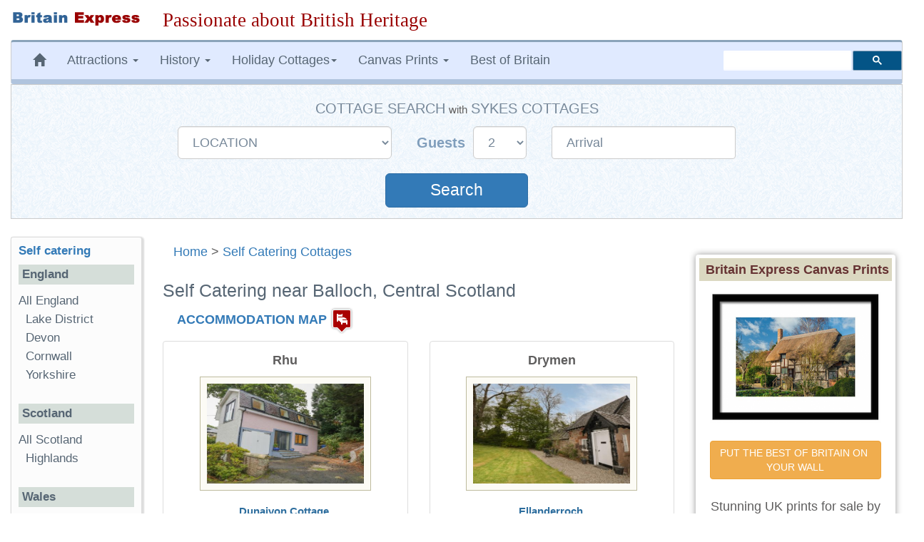

--- FILE ---
content_type: text/html; charset=UTF-8
request_url: https://www.britainexpress.com/cottages/Balloch.php
body_size: 16503
content:
<!DOCTYPE html>
<html lang="en">
  <head>
    <meta charset="utf-8">
    <meta http-equiv="X-UA-Compatible" content="IE=edge">
    <meta name="viewport" content="width=device-width, initial-scale=1">
    <meta name="author" content="Britain Express">
    <link rel="icon" href="/favicon.ico">
<title>Self Catering near Balloch, Central Scotland</title>
<meta name="description" content="Self Catering near Balloch, Central Scotland. Ten cottages near Balloch plus 11 locations throughout Central Scotland.">
<meta property="og:locale" content="en_US" />
<meta property="og:type" content="article" />
<meta property="og:title" content="Self Catering near Balloch, Central Scotland" />
<meta property="og:description" content="Self Catering near Balloch, Central Scotland. Ten cottages near Balloch plus 11 locations throughout Central Scotland.">
<meta property="og:site_name" content="Britain Express" />
<link rel="canonical" href="https://www.britainexpress.com/cottages/Balloch.php" /><style>
@charset "UTF-8";html{font-family:sans-serif;-webkit-text-size-adjust:100%;-ms-text-size-adjust:100%;font-size:18px}body{margin:0}nav{display:block}a{background-color:transparent}strong{font-weight:700}h1{margin:.67em 0;font-size:2em}img{border:0}button,input,select{margin:0;font:inherit;color:inherit}button{overflow:visible}button,select{text-transform:none}button{-webkit-appearance:button}button::-moz-focus-inner,input::-moz-focus-inner{padding:0;border:0}input{line-height:normal}@font-face{font-family:'Glyphicons Halflings';src:url(/fonts/glyphicons-halflings-regular.eot);src:url(/fonts/glyphicons-halflings-regular.eot?#iefix) format('embedded-opentype'),url(/fonts/glyphicons-halflings-regular.woff2) format('woff2'),url(/fonts/glyphicons-halflings-regular.woff) format('woff'),url(/fonts/glyphicons-halflings-regular.ttf) format('truetype'),url(/fonts/glyphicons-halflings-regular.svg#glyphicons_halflingsregular) format('svg');font-display:swap;}.glyphicon{position:relative;top:1px;display:inline-block;font-family:'Glyphicons Halflings';font-style:normal;font-weight:400;line-height:1;-webkit-font-smoothing:antialiased;-moz-osx-font-smoothing:grayscale}.glyphicon-home:before{content:"\e021"}.glyphicon-chevron-up:before{content:"\e113"}*{-webkit-box-sizing:border-box;-moz-box-sizing:border-box;box-sizing:border-box}:after,:before{-webkit-box-sizing:border-box;-moz-box-sizing:border-box;box-sizing:border-box}html{font-size:10px}body{font-family:"Helvetica Neue",Helvetica,Arial,sans-serif;font-size:17px;line-height:1.42857143;color:#333;background-color:#fff}button,input,select{font-family:inherit;font-size:inherit;line-height:inherit}a{color:#337ab7;text-decoration:none}img{vertical-align:middle}.img-responsive{display:block;max-width:100%;height:auto}.sr-only{position:absolute;width:1px;height:1px;padding:0;margin:-1px;overflow:hidden;clip:rect(0,0,0,0);border:0}h1,h3,h4{font-family:inherit;font-weight:500;line-height:1.1;color:inherit}h1,h3{margin-top:20px;margin-bottom:10px}h4{margin-top:10px;margin-bottom:10px}h1{font-size:36px}h3{font-size:24px}h4{font-size:18px}p{margin:0 0 10px}.small{font-size:85%}ul{margin-top:0;margin-bottom:10px}ul ul{margin-bottom:0}.container-fluid{padding-right:15px;padding-left:15px;margin-right:auto;margin-left:auto}.row{margin-right:-15px;margin-left:-15px}.col-lg-10,.col-lg-2,.col-lg-3,.col-lg-7,.col-md-2,.col-md-3,.col-md-7,.col-md-9,.col-sm-12,.col-sm-3,.col-sm-9{position:relative;min-height:1px;padding-right:15px;padding-left:15px}@media (min-width:768px){.col-sm-12,.col-sm-3,.col-sm-9{float:left}.col-sm-12{width:100%}.col-sm-9{width:75%}.col-sm-3{width:25%}.col-sm-pull-9{right:75%}.col-sm-push-3{left:25%}}@media (min-width:992px){.col-md-2,.col-md-3,.col-md-7,.col-md-9{float:left}.col-md-9{width:75%}.col-md-7{width:58.33333333%}.col-md-3{width:25%}.col-md-2{width:16.66666667%}.col-md-pull-7{right:58.33333333%}.col-md-push-2{left:16.66666667%}}@media (min-width:1200px){.col-lg-10,.col-lg-2,.col-lg-3,.col-lg-7{float:left}.col-lg-10{width:83.33333333%}.col-lg-7{width:58.33333333%}.col-lg-3{width:25%}.col-lg-2{width:16.66666667%}.col-lg-pull-7{right:58.33333333%}.col-lg-push-2{left:16.66666667%}}label{display:inline-block;max-width:100%;margin-bottom:5px;font-weight:700}.form-control{display:block;width:100%;height:34px;padding:6px 12px;font-size:14px;line-height:1.42857143;color:#555;background-color:#fff;background-image:none;border:1px solid #ccc;border-radius:4px;-webkit-box-shadow:inset 0 1px 1px rgba(0,0,0,.075);box-shadow:inset 0 1px 1px rgba(0,0,0,.075)}.form-control::-moz-placeholder{color:#999;opacity:1}.form-control:-ms-input-placeholder{color:#999}.form-control::-webkit-input-placeholder{color:#999}.form-group{margin-bottom:15px}.input-lg{height:46px;padding:10px 16px;font-size:18px;line-height:1.3333333;border-radius:6px}select.input-lg{height:46px;line-height:46px}@media (min-width:768px){.form-inline .form-group{display:inline-block;margin-bottom:0;vertical-align:middle}.form-inline .form-control{display:inline-block;width:auto;vertical-align:middle}.form-inline .control-label{margin-bottom:0;vertical-align:middle}}.btn{display:inline-block;padding:6px 12px;margin-bottom:0;font-size:14px;font-weight:400;line-height:1.42857143;text-align:center;white-space:nowrap;vertical-align:middle;-ms-touch-action:manipulation;touch-action:manipulation;background-image:none;border:1px solid transparent;border-radius:4px}.btn-primary{color:#fff;background-color:#337ab7;border-color:#2e6da4}.btn-lg{padding:10px 16px;font-size:18px;line-height:1.3333333;border-radius:6px}.collapse{display:none;visibility:hidden}.caret{display:inline-block;width:0;height:0;margin-left:2px;vertical-align:middle;border-top:4px solid;border-right:4px solid transparent;border-left:4px solid transparent}.dropdown{position:relative}.dropdown-menu{position:absolute;top:100%;left:0;z-index:1000;display:none;float:left;min-width:160px;padding:5px 0;margin:2px 0 0;font-size:14px;text-align:left;list-style:none;background-color:#fff;-webkit-background-clip:padding-box;background-clip:padding-box;border:1px solid #ccc;border:1px solid rgba(0,0,0,.15);border-radius:4px;-webkit-box-shadow:0 6px 12px rgba(0,0,0,.175);box-shadow:0 6px 12px rgba(0,0,0,.175)}.dropdown-menu>li>a{display:block;padding:3px 20px;clear:both;font-weight:400;line-height:1.42857143;color:#333;white-space:nowrap}.nav{padding-left:0;margin-bottom:0;list-style:none}.nav>li{position:relative;display:block}.nav>li>a{position:relative;display:block;padding:10px 15px}.navbar{position:relative;min-height:50px;margin-bottom:20px;border:1px solid transparent}@media (min-width:768px){.navbar{border-radius:4px}}@media (min-width:768px){.navbar-header{float:left}}.navbar-collapse{padding-right:15px;padding-left:15px;overflow-x:visible;-webkit-overflow-scrolling:touch;border-top:1px solid transparent;-webkit-box-shadow:inset 0 1px 0 rgba(255,255,255,.1);box-shadow:inset 0 1px 0 rgba(255,255,255,.1)}@media (min-width:768px){.navbar-collapse{width:auto;border-top:0;-webkit-box-shadow:none;box-shadow:none}.navbar-collapse.collapse{display:block!important;height:auto!important;padding-bottom:0;overflow:visible!important;visibility:visible!important}}.navbar-toggle{position:relative;float:right;padding:9px 10px;margin-top:8px;margin-right:15px;margin-bottom:8px;background-color:transparent;background-image:none;border:1px solid transparent;border-radius:4px}.navbar-toggle .icon-bar{display:block;width:22px;height:2px;border-radius:1px}.navbar-toggle .icon-bar+.icon-bar{margin-top:4px}@media (min-width:768px){.navbar-toggle{display:none}}.navbar-nav{margin:7.5px -15px}.navbar-nav>li>a{padding-top:10px;padding-bottom:10px;line-height:20px}@media (min-width:768px){.navbar-nav{float:left;margin:0}.navbar-nav>li{float:left}.navbar-nav>li>a{padding-top:15px;padding-bottom:15px}}.navbar-nav>li>.dropdown-menu{margin-top:0;border-top-left-radius:0;border-top-right-radius:0}@media (min-width:768px){.navbar-left{float:left!important}.navbar-right{float:right!important;margin-right:-15px}}.navbar-default{background-color:#f8f8f8;border-color:#e7e7e7}.navbar-default .navbar-nav>li>a{color:#777}.navbar-default .navbar-toggle{border-color:#ddd}.navbar-default .navbar-toggle .icon-bar{background-color:#888}.navbar-default .navbar-collapse{border-color:#e7e7e7}.breadcrumb{padding:8px 15px;margin-bottom:20px;list-style:none;background-color:#f5f5f5;border-radius:4px}.panel{margin-bottom:20px;background-color:#fff;border:1px solid transparent;border-radius:4px;-webkit-box-shadow:0 1px 1px rgba(0,0,0,.05);box-shadow:0 1px 1px rgba(0,0,0,.05)}.panel-body{padding:15px}.panel-heading{padding:10px 15px;border-bottom:1px solid transparent;border-top-left-radius:3px;border-top-right-radius:3px}.panel-default{border-color:#ddd}.panel-default>.panel-heading{color:#333;background-color:#f5f5f5;border-color:#ddd}.well{min-height:20px;padding:19px;margin-bottom:20px;background-color:#f5f5f5;border:1px solid #e3e3e3;border-radius:4px;-webkit-box-shadow:inset 0 1px 1px rgba(0,0,0,.05);box-shadow:inset 0 1px 1px rgba(0,0,0,.05)}.well-sm{padding:9px;border-radius:3px}.clearfix:after,.clearfix:before,.container-fluid:after,.container-fluid:before,.nav:after,.nav:before,.navbar-collapse:after,.navbar-collapse:before,.navbar-header:after,.navbar-header:before,.navbar:after,.navbar:before,.panel-body:after,.panel-body:before,.row:after,.row:before{display:table;content:" "}.clearfix:after,.container-fluid:after,.nav:after,.navbar-collapse:after,.navbar-header:after,.navbar:after,.panel-body:after,.row:after{clear:both}.center-block{display:block;margin-right:auto;margin-left:auto}.hidden{display:none!important;visibility:hidden!important}@-ms-viewport{width:device-width}.visible-xs{display:none!important}@media (max-width:767px){.visible-xs{display:block!important}}@media (max-width:767px){.hidden-xs{display:none!important}}@media (min-width:768px) and (max-width:991px){.hidden-sm{display:none!important}}@charset "UTF-8";@charset "UTF-8";html body{font-size:18px;line-height:1.45em;background-color:#fff;font-family:Trebuchet Ms,"Lucida Grande",Geneva,Verdana,"Lucida Sans","Lucida Sans Unicode",sans-serif;color:#5F5E5E;text-rendering:optimizelegibility}.navbar{margin-bottom:15px}.navbar-default{background-color:#e0eaff;color:#576674;border-left:1px solid #ccc;border-right:1px solid #ccc;margin-left:0;border-top:3px solid #8aa3ba;border-bottom:7px solid #B0C4DE}.navbar-default .navbar-nav>li>a{text-decoration:none;color:#576674}.navbar-default .navbar-nav>li>a:visited{color:#576674}.navbar-default .navbar-nav{background-color:#e0eaff}.breadcrumb{background-color:inherit}h1,h3{color:#576674}h1{font-size:1.4em}h3{font-size:1.15em}.logo{padding:15px 0}.accordion div{background:#fff;margin:2px;padding:1px 0 1px 2px}ul.menu{list-style-type:none;list-style-position:inside;margin:0;padding:0}ul.menu2{padding:0 0 1em 1em}.sidebar-nav{padding:10px;box-sizing:border-box;font-size:.95em;background:#fcfcfc;box-shadow:2px 2px 2px 2px #ddd;border-radius:3px;border-left:1px solid #ddd;border-top:1px solid #ddd;margin-bottom:25px}.sidebar-nav .nav-section{padding:0;margin:0;border-top:1px solid #99B2B7;border-top:none}.sidebar-nav .nav-section h4{font-weight:600;background:#D5DED9;color:#576674;margin:top:15px;padding:5px;font-size:1em}.sidebar-nav h3{font-weight:700;color:#576674;margin-top:0;padding:0;font-size:1em}.sidebar-nav ul{list-style-type:none;padding-left:none}.sidebar-nav ul>li>a{padding-left:0;margin-left:0;color:#576674}.sidebar-nav ul>li{list-style:none;padding-left:none}.slogan{color:#900;text-align:left;font-size:1.5em;font-family:cursive,Georgia,Times;font-weight:500}html{position:relative;min-height:100%}.shadow-frame{border:5px solid #FFF;box-shadow:0 0 10px #969696;margin-right:10px}.clear{clear:both}#search{vertical-align:middle;padding-top:12px;padding-bottom:18px}.searchbox{width:250px;visibility:visible}ul{list-style-image:url(/images/pr4/arrows-orange.gif)}.center{text-align:center}.nudgetop-25{margin-top:25px}.infotitle{background-color:#DBD8C1!important;font-weight:700;color:#633;padding:3px 2px 3px 8px}#map{width:100%;-moz-box-shadow:1px 2px 6px rgba(205,205,205,.8);-webkit-box-shadow:1px 2px 6px rgba(205,205,205,.8);box-shadow:1px 2px 6px rgba(205,205,205,.8)}#Adsense-right-col{text-align:center;margin:auto auto 10px}@media only screen and (min-width:240px) and (max-width:992px){.logo{text-align:center;margin:auto;padding-bottom:0}.logoimage{margin-bottom:15px}.searchbox{margin:5px}#map{-moz-box-shadow:none;-webkit-box-shadow:none;box-shadow:none}.slogan{font-size:1.3em;margin:5px 0 10px;text-align:center;font-weight:800}.logoimage img{margin:auto;text-align:center}}@media only screen and (max-width:480px){.slogan{font-size:1.25em;margin:5px 0 10px;text-align:center;font-weight:700}.sidebar-nav ul>li{line-height:2.0em}.breadcrumb{line-height:21px}}.datepicker{padding:4px;border-radius:4px;direction:ltr}#SYCottageSearch{margin:auto;background-image:url("/css/search-bg2.gif");background-color:#DFEFFC;padding:20px 20px 5px 20px;border:#CCCCCC solid thin}#SYCottageSearch select{color:#778899;margin-right:0px}#SYCottageSearch input{color:#778899;padding-left:20px}#SYCottageSearchForm .form-group{margin:10px 15px}.search{color:#fff;width:200px;margin-top:30px;margin-bottom:5px;padding:8px;font-size:125%}.label-style{color:#809EBC;font-size:110%;font-weight:600;font-family:Arial,Palatino,serif}.cottage-title{font-weight:500;color:#778899;text-transform:uppercase;font-size:110%}#group1{display:inline}#group2{display:inline-block}#Sykes_call{font-size:1.1em;color:#778899}@media only screen and (min-width:240px) and (max-width:768px){#SYCottageSearch{padding-bottom:5px}#SYCottageSearchForm .form-group{margin:10px 15px}#SYCottageSearchForm .form-group .input-lg{height:45px;line-height:35px;font-size:18px}#SYCottageSearch{padding:10px}.label-style{color:#809EBC;font-size:100%;font-weight:600;font-family:Arial,Palatino,serif}.cottage-title{font-weight:500;color:#778899;text-transform:uppercase;font-size:100%}.search{color:#fff;width:150px;margin-top:30px;margin-bottom:4px;padding:5px;font-size:120%}#toggle-cottage-search{margin:-15px 0px 10px 0px;color:#fff;font-weight:500;background-color:#4c81b2;padding:5px 5px 5px 10px;font-family:Trebuchet Ms,"Lucida Grande",Geneva,Verdana,"Lucida Sans","Lucida Sans Unicode",sans-serif}#group2{display:block}#Sykes_call{font-size:1.0em}}
</style>
    <!-- HTML5 shim and Respond.js for IE8 support of HTML5 elements and media queries -->
    <!--[if lt IE 9]>
      <script src="https://oss.maxcdn.com/html5shiv/3.7.2/html5shiv.min.js"></script>
      <script src="https://oss.maxcdn.com/respond/1.4.2/respond.min.js"></script>
    <![endif]-->
  </head>

  <body>
 <div class="container-fluid wrap">
   
<div class="row logo">
<div class="col-md-3 col-lg-2 logoimage"><a href="/index.htm" title="Britain Express home page"><img src="/images/logo-BE.png" alt="Britain Express" height="33" width="269" class="img-responsive"></a></div>
<div id="slogan" class="col-md-9 col-lg-10 slogan hidden-xs">Passionate about British Heritage</div>
</div>
<!-- Static navbar -->
<nav class="navbar navbar-default">   
<div class="navbar-header">
<button type="button" class="navbar-toggle collapsed" data-toggle="collapse" data-target="#navbar" aria-expanded="false" aria-controls="navbar">
              <span class="sr-only">Toggle navigation</span>
              <span class="icon-bar"></span>
              <span class="icon-bar"></span>
              <span class="icon-bar"></span>
            </button></div>
<div id="navbar" class="navbar-collapse collapse">
            <ul class="nav navbar-nav navbar-left">
                <li class="hidden-md hidden-sm hidden-xs"><a href="/index.htm"><span class="glyphicon glyphicon-home"></span></a></li>
                 <li class="dropdown">
                <a href="#" class="dropdown-toggle" data-toggle="dropdown" role="button" aria-expanded="false">Attractions <span class="caret"></span></a>
                <ul class="dropdown-menu" role="menu">
                  <li><a href="/counties/index.htm">England</a></li>
              <li><a href="/scotland/index.htm">Scotland</a></li>
              <li><a href="/wales/index.htm">Wales</a></li>
                <li><a href="/London/index.htm">London</a></li>
                 </ul>
              </li>
<li class="dropdown">
<a href="#" class="dropdown-toggle" data-toggle="dropdown" role="button" aria-expanded="false">History <span class="caret"></span></a>
<ul class="dropdown-menu" role="menu">
<li><a href="/History/index.htm">England</a></li>
<li><a href="/scotland/history/index.htm">Scotland</a></li>
<li><a href="/wales/history/index.htm">Wales</a></li>
</ul></li>
<li class="dropdown"><a href="#" class="dropdown-toggle" data-toggle="dropdown" role="button" aria-expanded="false">Holiday Cottages<span class="caret"></span></a>
<ul class="dropdown-menu" role="menu">
	<li><a href="/cottages/England.php">England</a></li>
		<li><a href="/cottages/Scotland.php">Scotland</a></li>
		<li><a href="/cottages/Wales.php">Wales</a></li>
</ul></li>
<li class="dropdown"><a href="#" class="dropdown-toggle" data-toggle="dropdown" role="button" aria-expanded="false">Canvas Prints <span class="caret"></span></a>
<ul class="dropdown-menu" role="menu">
           <li><a href="/shop/england.htm"><strong>England</strong></a></li>
           <li style="padding-left:8px"><a href="/shop/castles-in-england.htm">Castles in England</a></li>
           <li style="padding-left:8px"><a href="/shop/cornwall.htm">Cornwall</a></li>
           <li style="padding-left:8px"><a href="/shop/cotswolds.htm">Cotswolds</a></li>
           <li style="padding-left:8px"><a href="/shop/lake-district.htm">Lake District</a></li>
           <li style="padding-left:8px"><a href="/shop/yorkshire-dales.htm">Yorkshire Dales</a></li>
           <li class="divider"></li>                
           <li><a href="/shop/scotland.htm"><strong>Scotland</strong></a></li>                   
           <li style="padding-left:8px"><a href="/shop/castles-in-scotland.htm">Castles in Scotland</a></li>
           <li style="padding-left:8px"><a href="/shop/scotland-cairngorms.htm">Cairngorms</a></li>
           <li style="padding-left:8px"><a href="/shop/isle-of-skye.htm">Isle of Skye</a></li>
           <li style="padding-left:8px"><a href="/shop/scotland-perthshire.htm">Perthshire</a></li>
           <li class="divider"></li>
           <li><a href="/shop/castles-in-wales.htm">Castles in Wales</a></li>
           <li><a href="/shop/thatched-cottages.htm">Thatched Cottages</a></li>
           <li class="divider"></li>
           <li><a href="/shop/index.htm"><strong>And many more prints ...</strong></a></li>
           </ul>
           </li>
           <li><a href="/best/index.htm">Best of Britain</a></li>
           </ul><!-- CSE code --><div id="searchbox" class="searchbox navbar-right hidden-sm" style="margin-top:12px">
                <div class="gcse-searchbox-only" data-resultsUrl="https://www.britainexpress.com/gsearch.htm" data-queryParameterName="q"></div>
           </div>
     </div><!--/.nav-collapse -->
     </nav><div id="SYCottageSearch" class="container-fluid center hidden-xs" style="margin:-15px 0px 25px 0px" data-date-format="dd-mm-yyyy">  
<span class="cottage-title hidden-xs">Cottage Search</span> <span class="small hidden-xs hidden-sm">with</span> <span class="cottage-title hidden-xs hidden-sm">Sykes Cottages</span>
<div class="clear"></div> 
<form class="form-inline" name="SYCottageSearchForm" id="SYCottageSearchForm" method="get" action="https://www.sykescottages.co.uk/search.html" rel="nofollow">
<div id="group1">
        <div class="form-group">
        <label for="polygon" class="control-label label-style sr-only"></label>
   <select id="polygon" name="polygon" class="polygon form-control input-lg">
   <option disabled="disabled" selected="selected">LOCATION</option>
   <option disabled="disabled">-- ENGLAND --</option>
   <option value="825">South West England</option>
   <option value="754"> &nbsp; Cornwall</option>
   <option value="755"> &nbsp; Devon</option>
   <option value="759"> &nbsp; Dorset</option>
   <option value="756"> &nbsp; Somerset</option>
  <option value="758"> &nbsp; Wiltshire</option>
  <option disabled="">&nbsp;</option>
 <option value="826">South Coast</option>
 <option value="757"> &nbsp; Isle of Wight</option>
 <option value="836"> &nbsp; Hampshire</option>
 <option value="837"> &nbsp; Kent & Sussex</option>
  <option disabled="">&nbsp;</option>
 <option value="827">East Anglia</option>
 <option value="764"> &nbsp; Essex</option>
 <option value="773"> &nbsp; Lincolnshire</option>
 <option value="765"> &nbsp; Norfolk</option>
 <option value="766"> &nbsp; Suffolk</option>
  <option disabled="">&nbsp;</option>
  <option value="774">Central England</option>
 <option value="767"> &nbsp; Herefordshire</option>
 <option value="768"> &nbsp; Shropshire</option>
 <option value="769"> &nbsp; Worcestershire</option>
 <option disabled="">&nbsp;</option>
  <option value="831">Cotswolds</option>
 <option disabled="">&nbsp;</option>
 <option disabled="disabled">&nbsp;Peak District</option>
 <option value="770"> &nbsp; Peak District &amp; Derbyshire</option>
  <option disabled="">&nbsp;</option>
  <option disabled="disabled">&nbsp;Yorkshire</option>
  <option value="779"> &nbsp; Yorkshire Dales</option>
  <option value="775"> &nbsp; West & South Yorkshire</option>
  <option value="777"> &nbsp; East Yorkshire</option>
  <option value="778"> &nbsp; North Yorkshire</option>
  <option disabled="">&nbsp;</option>
  <option value="783">North East England</option>
  <option value="781"> &nbsp; Cumbria / Lake District</option>
  <option value="776"> &nbsp; North West & Lancashire</option>
  <option value="771"> &nbsp; Cheshire & Wirral</option>
  <option disabled="">&nbsp;</option>
  <option disabled="disabled">&nbsp;Northumberland</option>
  <option value="782"> &nbsp; Northumberland</option>
 <option disabled="">&nbsp;</option>
    <option disabled="">-- SCOTLAND --</option>
     <option disabled="">&nbsp;</option>
    <option disabled="disabled">&nbsp;Highlands & Islands</option>
  <option value="787"> &nbsp; Scottish Highlands</option>
  <option value="838"> &nbsp; Cairngorms & Aviemore</option>
  <option value="839"> &nbsp; Isle of Skye</option>
  <option value="843"> &nbsp; Moray & Aberdeenshire</option>
    <option value="785"> &nbsp; Outer Hebridian Islands</option>
  <option disabled="">&nbsp;</option>
  <option disabled="disabled">&nbsp;Southern Scotland</option>
<option value="840">&nbsp; Edinburgh & Scottish Borders</option> 
<option value="841">&nbsp; Dumfries & Galloway</option>
<option value="842">&nbsp; Perthshire, Angus & Fife</option> 
  <option disabled="">&nbsp;</option>  
   <option disabled="">-- WALES --</option>
   <option disabled="">&nbsp;</option> 
   <option disabled="disabled">&nbsp;North Wales</option>
   <option value="750"> &nbsp; Anglesey</option>
   <option value="847"> &nbsp; Abersoch & Llyn Peninsula</option>
   <option value="850"> &nbsp; Llandudno & Conwy</option>
   <option value="846"> &nbsp; Snowdonia</option>
   <option disabled="">&nbsp;</option>
   <option disabled="disabled">&nbsp;Mid Wales</option>
   <option value="851"> &nbsp; Cardigan Bay</option>
   <option value="852"> &nbsp; Mid Wales</option>
   <option disabled="">&nbsp;</option>
   <option value="753">South Wales</option>
   <option value="849"> &nbsp; Brecon Beacons</option>
   <option value="848"> &nbsp; Pembrokeshire</option>
   <option disabled="">&nbsp;</option>
    </select>
   </div>
    </div>
    <div id="group2">
               <div class="form-group">
               <label for="num_sleeps" class="control-label label-style">Guests&nbsp;</label>
           <select name="num_sleeps" id="num_sleeps" class="num_sleeps form-control input-lg">
  <option selected value="2"> 2</option>
   <option value="3"> 3</option>
    <option value="4"> 4</option>
     <option value="5"> 5</option>
      <option value="6"> 6</option>
       <option value="7"> 7</option>
        <option value="8"> 8</option>
        <option value="9"> 9+</option>
               </select></div>
<div class="form-group">
               <label for="start" class="control-label sr-only"></label>
        <input name="start" type="text" value="Arrival" id="start" placeholder="DD/MM/YYYY" data-date-format="dd/mm/yyyy" class="form-control input-lg datepicker">
    </div>
</div>
    <div class="clear"></div>
           <button id="SearchSubmit" type="submit" class="btn btn-primary btn-lg form-group search" onclick="ButtonClicked()">Search</button>
           <span id="searching" style="display:none"><img src="/images/loading2.gif" alt="Searching Cottages" width="64" height="64"></span>
         <input name="duration" type="hidden" value="7">
         <input name="rfx" type="hidden" value="10385">
          <input name="inrfx" type="hidden" value="10385">
       </form></div>
<span id="toggle-cottage-search" class="submit center visible-xs" data-toggle="collapse" data-target="#SYCottageSearch">+ &nbsp;  Cottage Search &nbsp; +</span><script>
function ButtonClicked()
{
   document.getElementById("SearchSubmit").style.display = "none";
   document.getElementById("searching").style.display = ""; 
   return true;
}
var FirstLoading = true;
function RestoreSubmitButton()
{
   if( FirstLoading )
   {
      FirstLoading = false;
      return;
   }
   document.getElementById("SearchSubmit").style.display = ""; // to display
   document.getElementById("searching").style.display = "none"; // to undisplay
}
// To disable restoring submit button, disable or delete next line.
document.onfocus = RestoreSubmitButton;
</script>
  <div class="row">
  
  <div class="col-sm-9 col-sm-push-3 col-md-7 col-md-push-2 col-lg-7 col-lg-push-2 clearfix"><div class="breadcrumb"><a href="/index.htm" class="topnav">Home</a> &gt; <a href="/cottages/index.php" class="topnav">Self Catering Cottages</a></div>
      
      
			 <h1 class="title">Self Catering near Balloch, Central Scotland</h1><p>&nbsp; &nbsp; <strong><a href="#map">ACCOMMODATION MAP</a></strong> <a href="#map"><img src="[data-uri]" data-src="/images/icons/lodging.png" alt="Accommodation map" width="32" height="37" align="absmiddle" class="b-lazy"></a></p>      
      
  <div class="row">

          <div class="col-sm-6 col-md-6 col-lg-6"><div class="thumbnail cottage-thumb" style="height:320px"><div style="margin:auto;text-align:center;margin:10px 5px 10px 5px"><strong>Rhu</strong></div>
    
    
<a href="/cottages/BE60320.php">
                                                  <img src="[data-uri]" data-src="/images/accommodation/cottages/SY1083526.jpg" height="160px" width="240px" alt="Dunaivon Cottage, Rhu" class="hotelimage img-responsive b-lazy" style="width:240px;height:160px"><noscript><img src="/images/accommodation/cottages/SY1083526.jpg" height="160px" width="240px" alt="Dunaivon Cottage, Rhu" class="hotelimage img-responsive" style="width:240px;height:160px"></noscript>
                         </a>
              
              
              
              <div class="caption"><h5><a href="/cottages/BE60320.php" class="title-large">Dunaivon Cottage</a></h5>
                         <p><strong>Sleeps:</strong> <span class="redsmall">4</span> <br>
      <strong>From:</strong> <span class="redsmall">&pound;457</span>
                         </p></div>
                         
   </div>
    </div>
  

   

          <div class="col-sm-6 col-md-6 col-lg-6"><div class="thumbnail cottage-thumb" style="height:320px"><div style="margin:auto;text-align:center;margin:10px 5px 10px 5px"><strong>Drymen</strong></div>
    
    
<a href="/cottages/BE58831.php">
                                                  <img src="[data-uri]" data-src="/images/accommodation/cottages/SY1060262.jpg" height="160px" width="240px" alt="Ellanderroch, Drymen" class="hotelimage img-responsive b-lazy" style="width:240px;height:160px"><noscript><img src="/images/accommodation/cottages/SY1060262.jpg" height="160px" width="240px" alt="Ellanderroch, Drymen" class="hotelimage img-responsive" style="width:240px;height:160px"></noscript>
                         </a>
              
              
              
              <div class="caption"><h5><a href="/cottages/BE58831.php" class="title-large">Ellanderroch</a></h5>
                         <p><strong>Sleeps:</strong> <span class="redsmall">4</span> <br>
      <strong>From:</strong> <span class="redsmall">&pound;329</span>
                         </p></div>
                         
   </div>
    </div>
  

   

          <div class="col-sm-6 col-md-6 col-lg-6"><div class="thumbnail cottage-thumb" style="height:320px"><div style="margin:auto;text-align:center;margin:10px 5px 10px 5px"><strong>Kilcreggan</strong></div>
    
    
<a href="/cottages/BE61078.php">
                                                  <img src="[data-uri]" data-src="/images/accommodation/cottages/SY1119657.jpg" height="160px" width="240px" alt="11 Mansion View, Kilcreggan" class="hotelimage img-responsive b-lazy" style="width:240px;height:160px"><noscript><img src="/images/accommodation/cottages/SY1119657.jpg" height="160px" width="240px" alt="11 Mansion View, Kilcreggan" class="hotelimage img-responsive" style="width:240px;height:160px"></noscript>
                         </a>
              
              
              
              <div class="caption"><h5><a href="/cottages/BE61078.php" class="title-large">11 Mansion View</a></h5>
                         <p><strong>Sleeps:</strong> <span class="redsmall">4</span> <br>
      <strong>From:</strong> <span class="redsmall">&pound;371</span>
                         </p></div>
                         
   </div>
    </div>
  

   

          <div class="col-sm-6 col-md-6 col-lg-6"><div class="thumbnail cottage-thumb" style="height:320px"><div style="margin:auto;text-align:center;margin:10px 5px 10px 5px"><strong>Garelochhead</strong></div>
    
    
<a href="/cottages/BE40229.php">
                                                  <img src="[data-uri]" data-src="/images/accommodation/cottages/SY17420.jpg" height="160px" width="240px" alt="Heatherbank, Garelochhead" class="hotelimage img-responsive b-lazy" style="width:240px;height:160px"><noscript><img src="/images/accommodation/cottages/SY17420.jpg" height="160px" width="240px" alt="Heatherbank, Garelochhead" class="hotelimage img-responsive" style="width:240px;height:160px"></noscript>
                         </a>
              
              
              
              <div class="caption"><h5><a href="/cottages/BE40229.php" class="title-large">Heatherbank</a></h5>
                         <p><strong>Sleeps:</strong> <span class="redsmall">8</span> <br>
      <strong>From:</strong> <span class="redsmall">&pound;677</span>
                         </p></div>
                         
   </div>
    </div>
  

   

          <div class="col-sm-6 col-md-6 col-lg-6"><div class="thumbnail cottage-thumb" style="height:320px"><div style="margin:auto;text-align:center;margin:10px 5px 10px 5px"><strong>Dunoon</strong></div>
    
    
<a href="/cottages/BE54614.php">
                                                  <img src="[data-uri]" data-src="/images/accommodation/cottages/SY989962.jpg" height="160px" width="240px" alt="Pier View, Dunoon" class="hotelimage img-responsive b-lazy" style="width:240px;height:160px"><noscript><img src="/images/accommodation/cottages/SY989962.jpg" height="160px" width="240px" alt="Pier View, Dunoon" class="hotelimage img-responsive" style="width:240px;height:160px"></noscript>
                         </a>
              
              
              
              <div class="caption"><h5><a href="/cottages/BE54614.php" class="title-large">Pier View</a></h5>
                         <p><strong>Sleeps:</strong> <span class="redsmall">5</span> <br>
      <strong>From:</strong> <span class="redsmall">&pound;514</span>
                                                  <br>
                         <strong>Pet Friendly:</strong> <span class="redsmall">Y</span>
                         </p></div>
                         
   </div>
    </div>
  

   

          <div class="col-sm-6 col-md-6 col-lg-6"><div class="thumbnail cottage-thumb" style="height:320px"><div style="margin:auto;text-align:center;margin:10px 5px 10px 5px"><strong>Buchlyvie</strong></div>
    
    
<a href="/cottages/BE56818.php">
                                                  <img src="[data-uri]" data-src="/images/accommodation/cottages/SY1044859.jpg" height="160px" width="240px" alt="Auchentroig House, Buchlyvie" class="hotelimage img-responsive b-lazy" style="width:240px;height:160px"><noscript><img src="/images/accommodation/cottages/SY1044859.jpg" height="160px" width="240px" alt="Auchentroig House, Buchlyvie" class="hotelimage img-responsive" style="width:240px;height:160px"></noscript>
                         </a>
              
              
              
              <div class="caption"><h5><a href="/cottages/BE56818.php" class="title-large">Auchentroig House</a></h5>
                         <p><strong>Sleeps:</strong> <span class="redsmall">12</span> <br>
      <strong>From:</strong> <span class="redsmall">&pound;1791</span>
                         </p></div>
                         
   </div>
    </div>
  

   

          <div class="col-sm-6 col-md-6 col-lg-6"><div class="thumbnail cottage-thumb" style="height:320px"><div style="margin:auto;text-align:center;margin:10px 5px 10px 5px"><strong>Buchlyvie</strong></div>
    
    
<a href="/cottages/BE65440.php">
                                                  <img src="[data-uri]" data-src="/images/accommodation/cottages/SY1044861.jpg" height="160px" width="240px" alt="Apartment 2, Buchlyvie" class="hotelimage img-responsive b-lazy" style="width:240px;height:160px"><noscript><img src="/images/accommodation/cottages/SY1044861.jpg" height="160px" width="240px" alt="Apartment 2, Buchlyvie" class="hotelimage img-responsive" style="width:240px;height:160px"></noscript>
                         </a>
              
              
              
              <div class="caption"><h5><a href="/cottages/BE65440.php" class="title-large">Apartment 2</a></h5>
                         <p><strong>Sleeps:</strong> <span class="redsmall">4</span> <br>
      <strong>From:</strong> <span class="redsmall">&pound;391</span>
                         </p></div>
                         
   </div>
    </div>
  

   

          <div class="col-sm-6 col-md-6 col-lg-6"><div class="thumbnail cottage-thumb" style="height:320px"><div style="margin:auto;text-align:center;margin:10px 5px 10px 5px"><strong>Dunoon</strong></div>
    
    
<a href="/cottages/BE65430.php">
                                                  <img src="[data-uri]" data-src="/images/accommodation/cottages/SY1075725.jpg" height="160px" width="240px" alt="Mars Hill Lower, Dunoon" class="hotelimage img-responsive b-lazy" style="width:240px;height:160px"><noscript><img src="/images/accommodation/cottages/SY1075725.jpg" height="160px" width="240px" alt="Mars Hill Lower, Dunoon" class="hotelimage img-responsive" style="width:240px;height:160px"></noscript>
                         </a>
              
              
              
              <div class="caption"><h5><a href="/cottages/BE65430.php" class="title-large">Mars Hill Lower</a></h5>
                         <p><strong>Sleeps:</strong> <span class="redsmall">4</span> <br>
      <strong>From:</strong> <span class="redsmall">&pound;419</span>
                         </p></div>
                         
   </div>
    </div>
  

   

          <div class="col-sm-6 col-md-6 col-lg-6"><div class="thumbnail cottage-thumb" style="height:320px"><div style="margin:auto;text-align:center;margin:10px 5px 10px 5px"><strong>Dunoon</strong></div>
    
    
<a href="/cottages/BE64757.php">
                                                  <img src="[data-uri]" data-src="/images/accommodation/cottages/SY1135717.jpg" height="160px" width="240px" alt="Mars Hill Upper, Dunoon" class="hotelimage img-responsive b-lazy" style="width:240px;height:160px"><noscript><img src="/images/accommodation/cottages/SY1135717.jpg" height="160px" width="240px" alt="Mars Hill Upper, Dunoon" class="hotelimage img-responsive" style="width:240px;height:160px"></noscript>
                         </a>
              
              
              
              <div class="caption"><h5><a href="/cottages/BE64757.php" class="title-large">Mars Hill Upper</a></h5>
                         <p><strong>Sleeps:</strong> <span class="redsmall">6</span> <br>
      <strong>From:</strong> <span class="redsmall">&pound;476</span>
                         </p></div>
                         
   </div>
    </div>
  

   

          <div class="col-sm-6 col-md-6 col-lg-6"><div class="thumbnail cottage-thumb" style="height:320px"><div style="margin:auto;text-align:center;margin:10px 5px 10px 5px"><strong>Wemyss Bay</strong></div>
    
    
<a href="/cottages/BE50258.php">
                                                  <img src="[data-uri]" data-src="/images/accommodation/cottages/SY971004.jpg" height="160px" width="240px" alt="Woodstock Lodge, Wemyss Bay" class="hotelimage img-responsive b-lazy" style="width:240px;height:160px"><noscript><img src="/images/accommodation/cottages/SY971004.jpg" height="160px" width="240px" alt="Woodstock Lodge, Wemyss Bay" class="hotelimage img-responsive" style="width:240px;height:160px"></noscript>
                         </a>
              
              
              
              <div class="caption"><h5><a href="/cottages/BE50258.php" class="title-large">Woodstock Lodge</a></h5>
                         <p><strong>Sleeps:</strong> <span class="redsmall">6</span> <br>
      <strong>From:</strong> <span class="redsmall">&pound;504</span>
                         </p></div>
                         
   </div>
    </div>
  

           </div>
            
      <a name="map"></a>
        <div id="map" style="width: 100%; height: 500px; border: thin solid black;margin-top:20px"></div>
                 <div class="caption">Map 
                      is approximate and
                     should only be used to get a rough idea of the location
                     of cottages near Balloch.
                     Please see individual cottage details for more precise location
                     information.</div>         <div class="nudgetop-25"><h4>Central Scotland Cottage  Locations</h4>
<p>          <a href="/cottages/Aberfoyle.php" class="dark-blue-link">Aberfoyle</a> -           <a href="/cottages/Balquhidder.php" class="dark-blue-link">Balquhidder</a> -           <a href="/cottages/Buchlyvie.php" class="dark-blue-link">Buchlyvie</a> -           <a href="/cottages/Callander.php" class="dark-blue-link">Callander</a> -           <a href="/cottages/Crianlarich.php" class="dark-blue-link">Crianlarich</a> -           <a href="/cottages/Dollar.php" class="dark-blue-link">Dollar</a> -           <a href="/cottages/Dunblane.php" class="dark-blue-link">Dunblane</a> -           <a href="/cottages/Garelochhead.php" class="dark-blue-link">Garelochhead</a> -           <a href="/cottages/Killin.php" class="dark-blue-link">Killin</a> -           <a href="/cottages/Lochearnhead.php" class="dark-blue-link">Lochearnhead</a> -           <a href="/cottages/Stirling.php" class="dark-blue-link">Stirling</a> -           <a href="/cottages/Tyndrum.php" class="dark-blue-link">Tyndrum</a> - <br></p></div>             
        <div class="linkbox">
          <h3>UK</h3>
          <p><a href="/cottages/England.php">England</a> - <a href="/cottages/Scotland.php">Scotland</a> - <a href="/cottages/Wales.php">Wales</a></p>
          
          <h3>Popular Locations</h3>
          <p><a href="/cottages/Devon.php">Devon</a> - <a href="/cottages/Cornwall.php">Cornwall</a> - <a href="/cottages/Cumbria.php">Lake
        District</a> - <a href="/cottages/Highlands_and_Islands.php">Highlands</a> - <a href="/cottages/Gwynedd.php">North Wales</a> - <a href="/cottages/Dyfed.php">South West Wales</a></p></div>
            <!-- attraction search -->
           <div id="attractionsearch"> <strong>Attraction search</strong><br><form class="form-inline" role="form" name="attractionsearch" method="get" action="/attraction-search.htm" onSubmit="return validate_form(this)">
         <div class="form-group">
        <label for="AttractionType">Find</label>
           <select name="AttractionType" class="AttractionType form-control">
             <option selected value="none">Select Attraction type</option>
             <option value="All">All Attractions</option>
             <option value="Abbey">Medieval Abbey or Monastery</option>
             <option value="Castle">Castle</option>
             <option value="Church">Historic Church</option>
             <option value="Garden">Garden</option>
             <option value="Historic House">Historic House</option>
             <option value="Historic Property">Historic Building</option>
             <option value="Museum">Museum</option>
             <option value="Prehistoric">Prehistoric site</option>
             <option value="Roman">Roman site</option>
             <option value="Town">Town / Village</option>
             <option value="disabled"></option>
            <option value="Cadw">Cadw</option>
             <option value="CCT">Churches Conservation Trust</option>
             <option value="EnglishHeritage">English Heritage</option>
             <option value="HistoricScotland">Historic Scotland</option>
             <option value="NationalTrust">National Trust</option>
             <option value="NTS">National Trust for Scotland</option>
             </select></div>
           in
           
           <div class="form-group">
           <select name="County" class="County form-control">
  <option value="Gloucestershire">--Select County--</option>
               </select></div>
           <button type="submit" class="btn btn-primary btn-md">Find</button>
     
       </form></div>
           <!-- /attraction search -->
        </div><!-- /middle content area -->
      
      
      <div id="leftnav" class="col-sm-3 col-sm-pull-9 col-md-2 col-md-pull-7 col-lg-2 col-lg-pull-7">
  <div class="sidebar-nav" role="navigation">  <!--self-catering "sidebar-nav" -->
<div class="nav-section">
        <h3><a href="/cottages/index.php">Self catering</a></h3>
    </div>
<div class="nav-section">
        <h4>England</h4>
            <ul class="menu">
                <li><a href="/cottages/England.php">All England</a></li>
                <li><ul class="menu2">       
                    <li><a href="/cottages/Cumbria.php">Lake District</a></li>
                    <li><a href="/cottages/Devon.php">Devon</a></li>
                    <li><a href="/cottages/Cornwall.php">Cornwall</a></li>
                    <li><a href="/cottages/Yorkshire.php">Yorkshire</a></li>
                </ul></li>
            </ul>
    </div>
    
    <div class="nav-section">
        <h4>Scotland</h4>
            <ul class="menu">
                <li><a href="/cottages/Scotland.php">All Scotland</a></li>
                <li><ul class="menu2">
                    <li><a href="/cottages/Highlands_and_Islands.php">Highlands</a></li>
                </ul></li>
            </ul>
    </div>
    
    <div class="nav-section">
        <h4>Wales</h4>
            <ul class="menu">
                <li><a href="/cottages/Wales.php">All Wales</a></li>
                <li><ul class="menu2">
                    <li><a href="/cottages/Gwynedd.php">North Wales</a></li>
                    <li><a href="/cottages/Dyfed.php">West Wales</a></li>
                </ul></li>
            </ul>
    </div>
</div> <!-- end of self-catering sidebar-nav div --><div id="adsense-leftnav" class="hidden-sm hidden-xs text-center nudgetop-25">
<script async src="//pagead2.googlesyndication.com/pagead/js/adsbygoogle.js"></script><!-- Responsive -->
<ins class="adsbygoogle"
     style="display:inline-block;width:160px;height:600px"
     data-ad-client="ca-pub-3907091756113689"
     data-ad-slot="1183796625"></ins>
<script>
(adsbygoogle = window.adsbygoogle || []).push({});
</script>
</div>  </div>
  <div id="rightnav" class="col-sm-12 col-md-3 col-lg-3">
         
 <div class="panel panel-default shadow-frame nudgetop-25" style="min-width:240px">
      <div class="headline infotitle center">
      <strong>Britain Express Canvas Prints</strong></div>
      <div class="panel-body center">
     <div><a href="/shop/index.htm"><img src="[data-uri]" data-src="/images/pages/Anne-Hathaways-Cottage-large.png" alt="UK Framed Prints and Canvas Prints" border="0" style="border:none;margin:auto" class="b-lazy img-responsive center" /></a>        </div><div class="nudgebottom-25 nudgetop-25"><a href="/shop/index.htm" class="btn btn-warning btn-large" style="white-space:pre-wrap">PUT THE BEST OF BRITAIN ON YOUR WALL</a></div>
            <p>Stunning UK prints for sale by award-winning photographer David Ross, editor of Britain Express, the UK Travel and Heritage Guide.
        </p>
  </div></div><br /><div class="panel panel-default shadow-frame">
      <div class="headline infotitle center">
      <strong>National Trust</strong></div>
      <div class="panel-body center">
     <p><a href="https://www.awin1.com/awclick.php?mid=3795&id=90363" rel="sponsored"><img src="[data-uri]" data-src="/images/pr4/National-Trust-2.png" height="178" width="120" alt="National Trust membership" style="border:0" class="b-lazy" /></a>
            </p>
            <p><a href="https://www.awin1.com/awclick.php?mid=3795&id=90363" class="heading" rel="sponsored"><strong><u>National Trust  membership</u></strong></a></p>
            <p>Free entry to National Trust properties throughout England, Wales, and Northern Ireland, plus discounted admission to National Trust for Scotland properties.</p>
            <p><a href="https://www.awin1.com/awclick.php?mid=3795&id=90363" class="searchtitle" rel="sponsored"><strong><em>Membership details</em></strong></a></p>
<p><a href="/national-trust.htm" class="heading"><strong><u>About the National Trust</u></strong></a></p>     
    </div></div><br /> <!-- adsense --> <div id="Adsense-right-col">
       </div>
       <!-- /adsense -->

<?

$random_url1 = array("English-Heritage-box-2.htm",
					"National-Trust-Scotland-box-2.htm",
                    "London-Pass-2.htm"
					);

srand(time());
$random = (rand()%3);
include ("$random_url1[$random]"); 
?>      
  </div>
</div>

      </div> <!-- /container wrap -->
<div class="row">
<div id="slogan-bottom" class="col-md-12">Passionate about British Heritage!</div>
</div><!-- /slogan-bottom -->
      
      <footer class="footer">
      <div class="container">
       <div class="col-md-4 col-lg-4">
						<h4>Connect</h4>
						<a href="https://www.facebook.com/BritainExpress/" title="Britain Express on Facebook"><img src="[data-uri]" data-src="/images/facebook-small.png" width="32" height="32" alt="Britain Express on Facebook" class="b-lazy" /></a><p>
    Britain Express is a labour of love by David Ross, an avid historian, photographer, and 'Britain-ophile'. Connect with us on Facebook.</p>
				</div>
       <div class="col-md-4 col-lg-4">
						<h4>Fun stuff</h4>
						<ul class="list-unstyled">
							<li><a href="/heritage-travel.htm">Heritage Traveller Blog</a></li>
							<li><a href="/history_quiz.htm">British History Quiz</a></li>
							<li><a href="/history_mystery.htm">Historic Attraction Quiz</a></li>
                            <li><a href="/history_monarchs.htm">Monarch Mayhem</a></li>
							<li><a href="/this-day-in-history.htm">This Day in British History</a></li>
							</ul>
					</div>
       <div class="col-md-4 col-lg-4">
						<h4>Useful stuff</h4>
						<ul class="list-unstyled">
							<li><a href="/contact-us.htm">Contact Us</a></li>
							<li><a href="/Privacy.htm">Privacy</a></li>
							<li><a href="/about_Britain_Express.htm">About Britain Express</a></li>
							</ul>
					</div>
      </div> <!-- /container -->
    </footer>

<!-- top-link-block -->
<span id="top-link-block" class="hidden">
    <a href="#top" class="well well-sm" onclick="$('html,body').animate({scrollTop:0},'slow');return false;">
        <i class="glyphicon glyphicon-chevron-up"></i> TOP
    </a>
</span><!-- /top-link-block -->

    <!-- Bootstrap core JavaScript
    ================================================== -->
    <!-- Placed at the end of the document so the pages load faster -->
<script src="/js/custom-cottages.js"></script>  
    <script>$(function(){function n(){o.children().not(":eq(0)").remove()}function e(n){var e=t(n);e&&$.each(e,function(n,e){o.append('<option value="'+e.id+'">'+e.name+"</option>")})}function t(n){if("undefined"==typeof regions||"object"!=typeof regions||0===Object.keys(regions).length)return!1;var e=!1;return $.each(regions,function(t,o){if(o.id==n)return e=o.regions,!1}),e}$("#start").datepicker({minDate:0,numberOfMonths:1,dateFormat:"dd/mm/yy",monthNames:["Jan","Feb","Mar","Apr","May","Jun","Jul","Aug","Sep","Oct","Nov","Dec"]});var o=$("#region_id"),o=$("#polygon"),i=$("#type_id");$("#cottage_type").change(function(){var n=$(this).val();i.attr("name",n)}),$("#country_id").change(function(){var t=$(this).val();n(),t>-1&&e(t)})});</script>
    <!-- IE10 viewport hack for Surface/desktop Windows 8 bug -->
<script>
var bLazy = new Blazy({
        success: function(element){
		
	    setTimeout(function(){
		// We want to remove the loader gif now.
		// First we find the parent container
		// then we remove the "loading" class which holds the loader image
		var parent = element.parentNode;
		parent.className = parent.className.replace(/\bloading\b/,'');
	    }, 200);
        }
   });
</script>
<script>
   $(document).ready(function() {
 $('.datepicker').datepicker({
    format: 'dd/mm/yyyy',
	todayHighlight: true,
    autoclose: true
});
});
</script>
 <script type="text/javascript">
    (function() {
      var cx = 'partner-pub-3907091756113689:azjg8p-j0s0';
      var gcse = document.createElement('script'); gcse.type = 'text/javascript'; gcse.async = true;
      gcse.src = (document.location.protocol == 'https:' ? 'https:' : 'http:') + '//www.google.com/cse/cse.js?cx=' + cx;
      var s = document.getElementsByTagName('script')[0]; s.parentNode.insertBefore(gcse, s);
    })();
  </script>

<script type="text/javascript">
$(document).ready(function()
{
$(".AttractionType").change(function()
{
var AttractionType=$(this).val();
var dataString = 'AttractionType='+ AttractionType;

$.ajax
({
type: "POST",
url: "/ajax-county.php",
data: dataString,
cache: false,
success: function(html)
{
$(".County").html(html);
}
});

});

});
</script>
<script type="text/javascript">
/*<![CDATA[*/ 

function validate_form ( )
{
    valid = true;
	  if ( document.attractionsearch.AttractionType.selectedIndex == 0 )
    {
        alert ( "Gosh, it looks like you forgot to choose a type of attraction." );
        valid = false;
    }
    return valid;
}

/*]]>*/ 
</script>
      
<link rel="stylesheet" href="/js/leaflet/leaflet.min.css" /><script src="/js/leaflet/leaflet.js"></script>
<script>
var cottages = [

["<div align=\"left\"><strong class=\"emphasis title-large\">Dunaivon Cottage</strong><br><strong>Sleeps:</strong> 4<br><strong>From:</strong> &pound;457</strong><br><br><a href=\"/cottages/BE60320.php\"><u>View details</u></a></span></div>", 56.01519, -4.76757], 
["<div align=\"left\"><strong class=\"emphasis title-large\">Ellanderroch</strong><br><strong>Sleeps:</strong> 4<br><strong>From:</strong> &pound;329</strong><br><br><a href=\"/cottages/BE58831.php\"><u>View details</u></a></span></div>", 56.06516, -4.45168], 
["<div align=\"left\"><strong class=\"emphasis title-large\">11 Mansion View</strong><br><strong>Sleeps:</strong> 4<br><strong>From:</strong> &pound;371</strong><br><br><a href=\"/cottages/BE61078.php\"><u>View details</u></a></span></div>", 56.01201, -4.86461], 
["<div align=\"left\"><strong class=\"emphasis title-large\">Heatherbank</strong><br><strong>Sleeps:</strong> 8<br><strong>From:</strong> &pound;677</strong><br><br><a href=\"/cottages/BE40229.php\"><u>View details</u></a></span></div>", 56.08776, -4.8314], 
["<div align=\"left\"><strong class=\"emphasis title-large\">Pier View</strong><br><strong>Sleeps:</strong> 5<br><strong>From:</strong> &pound;514</strong><br><br><a href=\"/cottages/BE54614.php\"><u>View details</u></a></span></div>", 55.99975, -4.8988], 
["<div align=\"left\"><strong class=\"emphasis title-large\">Auchentroig House</strong><br><strong>Sleeps:</strong> 12<br><strong>From:</strong> &pound;1791</strong><br><br><a href=\"/cottages/BE56818.php\"><u>View details</u></a></span></div>", 56.10905, -4.34928], 
["<div align=\"left\"><strong class=\"emphasis title-large\">Apartment 2</strong><br><strong>Sleeps:</strong> 4<br><strong>From:</strong> &pound;391</strong><br><br><a href=\"/cottages/BE65440.php\"><u>View details</u></a></span></div>", 56.11229, -4.34221], 
["<div align=\"left\"><strong class=\"emphasis title-large\">Mars Hill Lower</strong><br><strong>Sleeps:</strong> 4<br><strong>From:</strong> &pound;419</strong><br><br><a href=\"/cottages/BE65430.php\"><u>View details</u></a></span></div>", 55.94329, -4.93881], 
["<div align=\"left\"><strong class=\"emphasis title-large\">Mars Hill Upper</strong><br><strong>Sleeps:</strong> 6<br><strong>From:</strong> &pound;476</strong><br><br><a href=\"/cottages/BE64757.php\"><u>View details</u></a></span></div>", 55.94329, -4.93881], 
["<div align=\"left\"><strong class=\"emphasis title-large\">Woodstock Lodge</strong><br><strong>Sleeps:</strong> 6<br><strong>From:</strong> &pound;504</strong><br><br><a href=\"/cottages/BE50258.php\"><u>View details</u></a></span></div>", 55.87749, -4.88217], ]

 var map = L.map('map')
        .setView([56.01710, -4.61349], 11);

    L.tileLayer('https://{s}.tile.openstreetmap.org/{z}/{x}/{y}.png', {
        attribution: '&copy; <a href="http://osm.org/copyright">OpenStreetMap</a> contributors'
    }).addTo(map);
	for (var i = 0; i < cottages.length; i++) {
			marker = new L.marker([cottages[i][1],cottages[i][2]])
				.bindPopup(cottages[i][0])
				.addTo(map);
		}
</script>
<script type="text/javascript">
    (function() {
      var cx = 'partner-pub-3907091756113689:azjg8p-j0s0';
      var gcse = document.createElement('script'); gcse.type = 'text/javascript'; gcse.async = true;
      gcse.src = (document.location.protocol == 'https:' ? 'https:' : 'http:') + '//www.google.com/cse/cse.js?cx=' + cx;
      var s = document.getElementsByTagName('script')[0]; s.parentNode.insertBefore(gcse, s);
    })();
  </script>

<script language="javascript">
 <!--//
 function popup(url)
 {
 window.open(url, "popup", "width=450,height=500,directories=no,toolbar=no,resizable=yes,menubar=no,scrollbars=yes");
 }
 //-->
</script>

      <script>
// Only enable if the document has a long scroll bar
// Note the window height + offset
if ( ($(window).height() + 100) < $(document).height() ) {
    $('#top-link-block').removeClass('hidden').affix({
        // how far to scroll down before link "slides" into view
        offset: {top:300}
    });
}
</script><!-- /up arrows -->
<!-- Global site tag (gtag.js) - Google Analytics -->
<script async src="https://www.googletagmanager.com/gtag/js?id=G-PC9B45JTSC"></script>
<script>
  window.dataLayer = window.dataLayer || [];
  function gtag(){dataLayer.push(arguments);}
  gtag('js', new Date());
  gtag('config', 'G-PC9B45JTSC');
</script> <link href="/css/custom1-cottages.css" rel="stylesheet">
  </body>
</html>

--- FILE ---
content_type: text/html; charset=utf-8
request_url: https://www.google.com/recaptcha/api2/aframe
body_size: 114
content:
<!DOCTYPE HTML><html><head><meta http-equiv="content-type" content="text/html; charset=UTF-8"></head><body><script nonce="Z6SjqEvP7g1agyy43nuUSw">/** Anti-fraud and anti-abuse applications only. See google.com/recaptcha */ try{var clients={'sodar':'https://pagead2.googlesyndication.com/pagead/sodar?'};window.addEventListener("message",function(a){try{if(a.source===window.parent){var b=JSON.parse(a.data);var c=clients[b['id']];if(c){var d=document.createElement('img');d.src=c+b['params']+'&rc='+(localStorage.getItem("rc::a")?sessionStorage.getItem("rc::b"):"");window.document.body.appendChild(d);sessionStorage.setItem("rc::e",parseInt(sessionStorage.getItem("rc::e")||0)+1);localStorage.setItem("rc::h",'1762576399444');}}}catch(b){}});window.parent.postMessage("_grecaptcha_ready", "*");}catch(b){}</script></body></html>